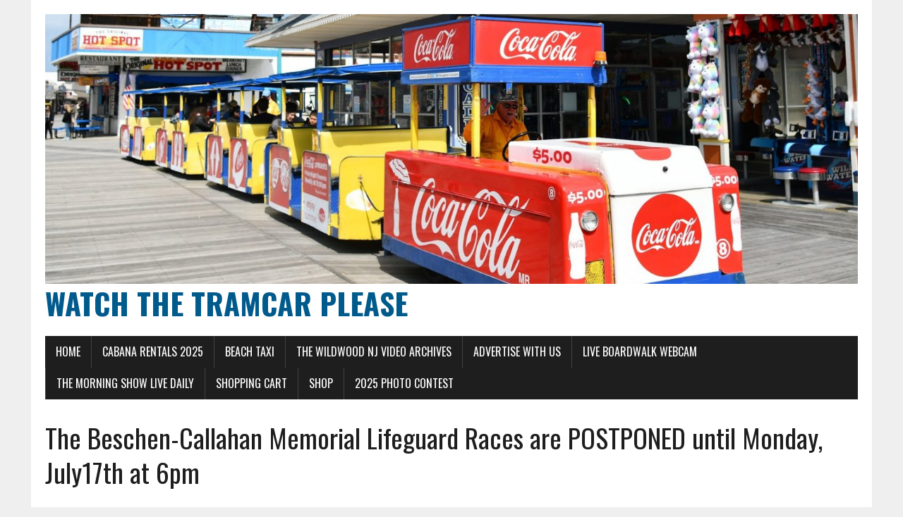

--- FILE ---
content_type: text/html; charset=UTF-8
request_url: https://watchthetramcarplease.com/the-beschen-callahan-memorial-lifeguard-races-are-postponed-until-monday-july17th-at-6pm/
body_size: 14659
content:
<!DOCTYPE html>
<html class="no-js" dir="ltr" lang="en-US" prefix="og: https://ogp.me/ns#">
<head>
<meta charset="UTF-8">
<meta name="viewport" content="width=device-width, initial-scale=1.0">
<link rel="profile" href="http://gmpg.org/xfn/11" />
<meta http-equiv="X-UA-Compatible" content="IE=edge" /><meta name="viewport" content="width=device-width, initial-scale=1"><title>The Beschen-Callahan Memorial Lifeguard Races are POSTPONED until Monday, July17th at 6pm | Watch The Tramcar Please</title>

		<!-- All in One SEO 4.9.3 - aioseo.com -->
	<meta name="robots" content="max-image-preview:large" />
	<meta name="author" content="admin"/>
	<meta name="keywords" content="news &amp; events" />
	<link rel="canonical" href="https://watchthetramcarplease.com/the-beschen-callahan-memorial-lifeguard-races-are-postponed-until-monday-july17th-at-6pm/" />
	<meta name="generator" content="All in One SEO (AIOSEO) 4.9.3" />
		<meta property="og:locale" content="en_US" />
		<meta property="og:site_name" content="Watch The Tramcar Please |" />
		<meta property="og:type" content="article" />
		<meta property="og:title" content="The Beschen-Callahan Memorial Lifeguard Races are POSTPONED until Monday, July17th at 6pm | Watch The Tramcar Please" />
		<meta property="og:url" content="https://watchthetramcarplease.com/the-beschen-callahan-memorial-lifeguard-races-are-postponed-until-monday-july17th-at-6pm/" />
		<meta property="article:published_time" content="2017-07-14T21:29:31+00:00" />
		<meta property="article:modified_time" content="2017-07-14T21:29:31+00:00" />
		<meta name="twitter:card" content="summary" />
		<meta name="twitter:title" content="The Beschen-Callahan Memorial Lifeguard Races are POSTPONED until Monday, July17th at 6pm | Watch The Tramcar Please" />
		<script type="application/ld+json" class="aioseo-schema">
			{"@context":"https:\/\/schema.org","@graph":[{"@type":"Article","@id":"https:\/\/watchthetramcarplease.com\/the-beschen-callahan-memorial-lifeguard-races-are-postponed-until-monday-july17th-at-6pm\/#article","name":"The Beschen-Callahan Memorial Lifeguard Races are POSTPONED until Monday, July17th at 6pm | Watch The Tramcar Please","headline":"The Beschen-Callahan Memorial Lifeguard Races are POSTPONED until Monday, July17th at 6pm","author":{"@id":"https:\/\/watchthetramcarplease.com\/author\/dotcomdr\/#author"},"publisher":{"@id":"https:\/\/watchthetramcarplease.com\/#organization"},"datePublished":"2017-07-14T17:29:31-04:00","dateModified":"2017-07-14T17:29:31-04:00","inLanguage":"en-US","mainEntityOfPage":{"@id":"https:\/\/watchthetramcarplease.com\/the-beschen-callahan-memorial-lifeguard-races-are-postponed-until-monday-july17th-at-6pm\/#webpage"},"isPartOf":{"@id":"https:\/\/watchthetramcarplease.com\/the-beschen-callahan-memorial-lifeguard-races-are-postponed-until-monday-july17th-at-6pm\/#webpage"},"articleSection":"News &amp; Events, Image"},{"@type":"BreadcrumbList","@id":"https:\/\/watchthetramcarplease.com\/the-beschen-callahan-memorial-lifeguard-races-are-postponed-until-monday-july17th-at-6pm\/#breadcrumblist","itemListElement":[{"@type":"ListItem","@id":"https:\/\/watchthetramcarplease.com#listItem","position":1,"name":"Home","item":"https:\/\/watchthetramcarplease.com","nextItem":{"@type":"ListItem","@id":"https:\/\/watchthetramcarplease.com\/category\/wildwood-news-and-events\/#listItem","name":"News &amp; Events"}},{"@type":"ListItem","@id":"https:\/\/watchthetramcarplease.com\/category\/wildwood-news-and-events\/#listItem","position":2,"name":"News &amp; Events","item":"https:\/\/watchthetramcarplease.com\/category\/wildwood-news-and-events\/","nextItem":{"@type":"ListItem","@id":"https:\/\/watchthetramcarplease.com\/the-beschen-callahan-memorial-lifeguard-races-are-postponed-until-monday-july17th-at-6pm\/#listItem","name":"The Beschen-Callahan Memorial Lifeguard Races are POSTPONED until Monday, July17th at 6pm"},"previousItem":{"@type":"ListItem","@id":"https:\/\/watchthetramcarplease.com#listItem","name":"Home"}},{"@type":"ListItem","@id":"https:\/\/watchthetramcarplease.com\/the-beschen-callahan-memorial-lifeguard-races-are-postponed-until-monday-july17th-at-6pm\/#listItem","position":3,"name":"The Beschen-Callahan Memorial Lifeguard Races are POSTPONED until Monday, July17th at 6pm","previousItem":{"@type":"ListItem","@id":"https:\/\/watchthetramcarplease.com\/category\/wildwood-news-and-events\/#listItem","name":"News &amp; Events"}}]},{"@type":"Organization","@id":"https:\/\/watchthetramcarplease.com\/#organization","name":"Watch The Tramcar Please","url":"https:\/\/watchthetramcarplease.com\/"},{"@type":"Person","@id":"https:\/\/watchthetramcarplease.com\/author\/dotcomdr\/#author","url":"https:\/\/watchthetramcarplease.com\/author\/dotcomdr\/","name":"admin","image":{"@type":"ImageObject","@id":"https:\/\/watchthetramcarplease.com\/the-beschen-callahan-memorial-lifeguard-races-are-postponed-until-monday-july17th-at-6pm\/#authorImage","url":"https:\/\/secure.gravatar.com\/avatar\/ddb9ff216ee6d11a2ba7a401bfcb34ea6533cda565a04f05885d27ed93849d7f?s=96&d=mm&r=g","width":96,"height":96,"caption":"admin"}},{"@type":"WebPage","@id":"https:\/\/watchthetramcarplease.com\/the-beschen-callahan-memorial-lifeguard-races-are-postponed-until-monday-july17th-at-6pm\/#webpage","url":"https:\/\/watchthetramcarplease.com\/the-beschen-callahan-memorial-lifeguard-races-are-postponed-until-monday-july17th-at-6pm\/","name":"The Beschen-Callahan Memorial Lifeguard Races are POSTPONED until Monday, July17th at 6pm | Watch The Tramcar Please","inLanguage":"en-US","isPartOf":{"@id":"https:\/\/watchthetramcarplease.com\/#website"},"breadcrumb":{"@id":"https:\/\/watchthetramcarplease.com\/the-beschen-callahan-memorial-lifeguard-races-are-postponed-until-monday-july17th-at-6pm\/#breadcrumblist"},"author":{"@id":"https:\/\/watchthetramcarplease.com\/author\/dotcomdr\/#author"},"creator":{"@id":"https:\/\/watchthetramcarplease.com\/author\/dotcomdr\/#author"},"datePublished":"2017-07-14T17:29:31-04:00","dateModified":"2017-07-14T17:29:31-04:00"},{"@type":"WebSite","@id":"https:\/\/watchthetramcarplease.com\/#website","url":"https:\/\/watchthetramcarplease.com\/","name":"The Boardwalk Blog and News","inLanguage":"en-US","publisher":{"@id":"https:\/\/watchthetramcarplease.com\/#organization"}}]}
		</script>
		<!-- All in One SEO -->

<link rel='dns-prefetch' href='//fonts.googleapis.com' />
<link rel="alternate" type="application/rss+xml" title="Watch The Tramcar Please &raquo; Feed" href="https://watchthetramcarplease.com/feed/" />
<link rel="alternate" type="application/rss+xml" title="Watch The Tramcar Please &raquo; Comments Feed" href="https://watchthetramcarplease.com/comments/feed/" />
<link rel="alternate" title="oEmbed (JSON)" type="application/json+oembed" href="https://watchthetramcarplease.com/wp-json/oembed/1.0/embed?url=https%3A%2F%2Fwatchthetramcarplease.com%2Fthe-beschen-callahan-memorial-lifeguard-races-are-postponed-until-monday-july17th-at-6pm%2F" />
<link rel="alternate" title="oEmbed (XML)" type="text/xml+oembed" href="https://watchthetramcarplease.com/wp-json/oembed/1.0/embed?url=https%3A%2F%2Fwatchthetramcarplease.com%2Fthe-beschen-callahan-memorial-lifeguard-races-are-postponed-until-monday-july17th-at-6pm%2F&#038;format=xml" />
<style id='wp-img-auto-sizes-contain-inline-css' type='text/css'>
img:is([sizes=auto i],[sizes^="auto," i]){contain-intrinsic-size:3000px 1500px}
/*# sourceURL=wp-img-auto-sizes-contain-inline-css */
</style>

<style id='wp-emoji-styles-inline-css' type='text/css'>

	img.wp-smiley, img.emoji {
		display: inline !important;
		border: none !important;
		box-shadow: none !important;
		height: 1em !important;
		width: 1em !important;
		margin: 0 0.07em !important;
		vertical-align: -0.1em !important;
		background: none !important;
		padding: 0 !important;
	}
/*# sourceURL=wp-emoji-styles-inline-css */
</style>
<link rel='stylesheet' id='wp-block-library-css' href='https://watchthetramcarplease.com/wp-includes/css/dist/block-library/style.min.css?ver=a3023d87c77e550444e19d869e4badae' type='text/css' media='all' />
<style id='wp-block-columns-inline-css' type='text/css'>
.wp-block-columns{box-sizing:border-box;display:flex;flex-wrap:wrap!important}@media (min-width:782px){.wp-block-columns{flex-wrap:nowrap!important}}.wp-block-columns{align-items:normal!important}.wp-block-columns.are-vertically-aligned-top{align-items:flex-start}.wp-block-columns.are-vertically-aligned-center{align-items:center}.wp-block-columns.are-vertically-aligned-bottom{align-items:flex-end}@media (max-width:781px){.wp-block-columns:not(.is-not-stacked-on-mobile)>.wp-block-column{flex-basis:100%!important}}@media (min-width:782px){.wp-block-columns:not(.is-not-stacked-on-mobile)>.wp-block-column{flex-basis:0;flex-grow:1}.wp-block-columns:not(.is-not-stacked-on-mobile)>.wp-block-column[style*=flex-basis]{flex-grow:0}}.wp-block-columns.is-not-stacked-on-mobile{flex-wrap:nowrap!important}.wp-block-columns.is-not-stacked-on-mobile>.wp-block-column{flex-basis:0;flex-grow:1}.wp-block-columns.is-not-stacked-on-mobile>.wp-block-column[style*=flex-basis]{flex-grow:0}:where(.wp-block-columns){margin-bottom:1.75em}:where(.wp-block-columns.has-background){padding:1.25em 2.375em}.wp-block-column{flex-grow:1;min-width:0;overflow-wrap:break-word;word-break:break-word}.wp-block-column.is-vertically-aligned-top{align-self:flex-start}.wp-block-column.is-vertically-aligned-center{align-self:center}.wp-block-column.is-vertically-aligned-bottom{align-self:flex-end}.wp-block-column.is-vertically-aligned-stretch{align-self:stretch}.wp-block-column.is-vertically-aligned-bottom,.wp-block-column.is-vertically-aligned-center,.wp-block-column.is-vertically-aligned-top{width:100%}
/*# sourceURL=https://watchthetramcarplease.com/wp-includes/blocks/columns/style.min.css */
</style>
<style id='wp-block-paragraph-inline-css' type='text/css'>
.is-small-text{font-size:.875em}.is-regular-text{font-size:1em}.is-large-text{font-size:2.25em}.is-larger-text{font-size:3em}.has-drop-cap:not(:focus):first-letter{float:left;font-size:8.4em;font-style:normal;font-weight:100;line-height:.68;margin:.05em .1em 0 0;text-transform:uppercase}body.rtl .has-drop-cap:not(:focus):first-letter{float:none;margin-left:.1em}p.has-drop-cap.has-background{overflow:hidden}:root :where(p.has-background){padding:1.25em 2.375em}:where(p.has-text-color:not(.has-link-color)) a{color:inherit}p.has-text-align-left[style*="writing-mode:vertical-lr"],p.has-text-align-right[style*="writing-mode:vertical-rl"]{rotate:180deg}
/*# sourceURL=https://watchthetramcarplease.com/wp-includes/blocks/paragraph/style.min.css */
</style>
<style id='wp-block-social-links-inline-css' type='text/css'>
.wp-block-social-links{background:none;box-sizing:border-box;margin-left:0;padding-left:0;padding-right:0;text-indent:0}.wp-block-social-links .wp-social-link a,.wp-block-social-links .wp-social-link a:hover{border-bottom:0;box-shadow:none;text-decoration:none}.wp-block-social-links .wp-social-link svg{height:1em;width:1em}.wp-block-social-links .wp-social-link span:not(.screen-reader-text){font-size:.65em;margin-left:.5em;margin-right:.5em}.wp-block-social-links.has-small-icon-size{font-size:16px}.wp-block-social-links,.wp-block-social-links.has-normal-icon-size{font-size:24px}.wp-block-social-links.has-large-icon-size{font-size:36px}.wp-block-social-links.has-huge-icon-size{font-size:48px}.wp-block-social-links.aligncenter{display:flex;justify-content:center}.wp-block-social-links.alignright{justify-content:flex-end}.wp-block-social-link{border-radius:9999px;display:block}@media not (prefers-reduced-motion){.wp-block-social-link{transition:transform .1s ease}}.wp-block-social-link{height:auto}.wp-block-social-link a{align-items:center;display:flex;line-height:0}.wp-block-social-link:hover{transform:scale(1.1)}.wp-block-social-links .wp-block-social-link.wp-social-link{display:inline-block;margin:0;padding:0}.wp-block-social-links .wp-block-social-link.wp-social-link .wp-block-social-link-anchor,.wp-block-social-links .wp-block-social-link.wp-social-link .wp-block-social-link-anchor svg,.wp-block-social-links .wp-block-social-link.wp-social-link .wp-block-social-link-anchor:active,.wp-block-social-links .wp-block-social-link.wp-social-link .wp-block-social-link-anchor:hover,.wp-block-social-links .wp-block-social-link.wp-social-link .wp-block-social-link-anchor:visited{color:currentColor;fill:currentColor}:where(.wp-block-social-links:not(.is-style-logos-only)) .wp-social-link{background-color:#f0f0f0;color:#444}:where(.wp-block-social-links:not(.is-style-logos-only)) .wp-social-link-amazon{background-color:#f90;color:#fff}:where(.wp-block-social-links:not(.is-style-logos-only)) .wp-social-link-bandcamp{background-color:#1ea0c3;color:#fff}:where(.wp-block-social-links:not(.is-style-logos-only)) .wp-social-link-behance{background-color:#0757fe;color:#fff}:where(.wp-block-social-links:not(.is-style-logos-only)) .wp-social-link-bluesky{background-color:#0a7aff;color:#fff}:where(.wp-block-social-links:not(.is-style-logos-only)) .wp-social-link-codepen{background-color:#1e1f26;color:#fff}:where(.wp-block-social-links:not(.is-style-logos-only)) .wp-social-link-deviantart{background-color:#02e49b;color:#fff}:where(.wp-block-social-links:not(.is-style-logos-only)) .wp-social-link-discord{background-color:#5865f2;color:#fff}:where(.wp-block-social-links:not(.is-style-logos-only)) .wp-social-link-dribbble{background-color:#e94c89;color:#fff}:where(.wp-block-social-links:not(.is-style-logos-only)) .wp-social-link-dropbox{background-color:#4280ff;color:#fff}:where(.wp-block-social-links:not(.is-style-logos-only)) .wp-social-link-etsy{background-color:#f45800;color:#fff}:where(.wp-block-social-links:not(.is-style-logos-only)) .wp-social-link-facebook{background-color:#0866ff;color:#fff}:where(.wp-block-social-links:not(.is-style-logos-only)) .wp-social-link-fivehundredpx{background-color:#000;color:#fff}:where(.wp-block-social-links:not(.is-style-logos-only)) .wp-social-link-flickr{background-color:#0461dd;color:#fff}:where(.wp-block-social-links:not(.is-style-logos-only)) .wp-social-link-foursquare{background-color:#e65678;color:#fff}:where(.wp-block-social-links:not(.is-style-logos-only)) .wp-social-link-github{background-color:#24292d;color:#fff}:where(.wp-block-social-links:not(.is-style-logos-only)) .wp-social-link-goodreads{background-color:#eceadd;color:#382110}:where(.wp-block-social-links:not(.is-style-logos-only)) .wp-social-link-google{background-color:#ea4434;color:#fff}:where(.wp-block-social-links:not(.is-style-logos-only)) .wp-social-link-gravatar{background-color:#1d4fc4;color:#fff}:where(.wp-block-social-links:not(.is-style-logos-only)) .wp-social-link-instagram{background-color:#f00075;color:#fff}:where(.wp-block-social-links:not(.is-style-logos-only)) .wp-social-link-lastfm{background-color:#e21b24;color:#fff}:where(.wp-block-social-links:not(.is-style-logos-only)) .wp-social-link-linkedin{background-color:#0d66c2;color:#fff}:where(.wp-block-social-links:not(.is-style-logos-only)) .wp-social-link-mastodon{background-color:#3288d4;color:#fff}:where(.wp-block-social-links:not(.is-style-logos-only)) .wp-social-link-medium{background-color:#000;color:#fff}:where(.wp-block-social-links:not(.is-style-logos-only)) .wp-social-link-meetup{background-color:#f6405f;color:#fff}:where(.wp-block-social-links:not(.is-style-logos-only)) .wp-social-link-patreon{background-color:#000;color:#fff}:where(.wp-block-social-links:not(.is-style-logos-only)) .wp-social-link-pinterest{background-color:#e60122;color:#fff}:where(.wp-block-social-links:not(.is-style-logos-only)) .wp-social-link-pocket{background-color:#ef4155;color:#fff}:where(.wp-block-social-links:not(.is-style-logos-only)) .wp-social-link-reddit{background-color:#ff4500;color:#fff}:where(.wp-block-social-links:not(.is-style-logos-only)) .wp-social-link-skype{background-color:#0478d7;color:#fff}:where(.wp-block-social-links:not(.is-style-logos-only)) .wp-social-link-snapchat{background-color:#fefc00;color:#fff;stroke:#000}:where(.wp-block-social-links:not(.is-style-logos-only)) .wp-social-link-soundcloud{background-color:#ff5600;color:#fff}:where(.wp-block-social-links:not(.is-style-logos-only)) .wp-social-link-spotify{background-color:#1bd760;color:#fff}:where(.wp-block-social-links:not(.is-style-logos-only)) .wp-social-link-telegram{background-color:#2aabee;color:#fff}:where(.wp-block-social-links:not(.is-style-logos-only)) .wp-social-link-threads{background-color:#000;color:#fff}:where(.wp-block-social-links:not(.is-style-logos-only)) .wp-social-link-tiktok{background-color:#000;color:#fff}:where(.wp-block-social-links:not(.is-style-logos-only)) .wp-social-link-tumblr{background-color:#011835;color:#fff}:where(.wp-block-social-links:not(.is-style-logos-only)) .wp-social-link-twitch{background-color:#6440a4;color:#fff}:where(.wp-block-social-links:not(.is-style-logos-only)) .wp-social-link-twitter{background-color:#1da1f2;color:#fff}:where(.wp-block-social-links:not(.is-style-logos-only)) .wp-social-link-vimeo{background-color:#1eb7ea;color:#fff}:where(.wp-block-social-links:not(.is-style-logos-only)) .wp-social-link-vk{background-color:#4680c2;color:#fff}:where(.wp-block-social-links:not(.is-style-logos-only)) .wp-social-link-wordpress{background-color:#3499cd;color:#fff}:where(.wp-block-social-links:not(.is-style-logos-only)) .wp-social-link-whatsapp{background-color:#25d366;color:#fff}:where(.wp-block-social-links:not(.is-style-logos-only)) .wp-social-link-x{background-color:#000;color:#fff}:where(.wp-block-social-links:not(.is-style-logos-only)) .wp-social-link-yelp{background-color:#d32422;color:#fff}:where(.wp-block-social-links:not(.is-style-logos-only)) .wp-social-link-youtube{background-color:red;color:#fff}:where(.wp-block-social-links.is-style-logos-only) .wp-social-link{background:none}:where(.wp-block-social-links.is-style-logos-only) .wp-social-link svg{height:1.25em;width:1.25em}:where(.wp-block-social-links.is-style-logos-only) .wp-social-link-amazon{color:#f90}:where(.wp-block-social-links.is-style-logos-only) .wp-social-link-bandcamp{color:#1ea0c3}:where(.wp-block-social-links.is-style-logos-only) .wp-social-link-behance{color:#0757fe}:where(.wp-block-social-links.is-style-logos-only) .wp-social-link-bluesky{color:#0a7aff}:where(.wp-block-social-links.is-style-logos-only) .wp-social-link-codepen{color:#1e1f26}:where(.wp-block-social-links.is-style-logos-only) .wp-social-link-deviantart{color:#02e49b}:where(.wp-block-social-links.is-style-logos-only) .wp-social-link-discord{color:#5865f2}:where(.wp-block-social-links.is-style-logos-only) .wp-social-link-dribbble{color:#e94c89}:where(.wp-block-social-links.is-style-logos-only) .wp-social-link-dropbox{color:#4280ff}:where(.wp-block-social-links.is-style-logos-only) .wp-social-link-etsy{color:#f45800}:where(.wp-block-social-links.is-style-logos-only) .wp-social-link-facebook{color:#0866ff}:where(.wp-block-social-links.is-style-logos-only) .wp-social-link-fivehundredpx{color:#000}:where(.wp-block-social-links.is-style-logos-only) .wp-social-link-flickr{color:#0461dd}:where(.wp-block-social-links.is-style-logos-only) .wp-social-link-foursquare{color:#e65678}:where(.wp-block-social-links.is-style-logos-only) .wp-social-link-github{color:#24292d}:where(.wp-block-social-links.is-style-logos-only) .wp-social-link-goodreads{color:#382110}:where(.wp-block-social-links.is-style-logos-only) .wp-social-link-google{color:#ea4434}:where(.wp-block-social-links.is-style-logos-only) .wp-social-link-gravatar{color:#1d4fc4}:where(.wp-block-social-links.is-style-logos-only) .wp-social-link-instagram{color:#f00075}:where(.wp-block-social-links.is-style-logos-only) .wp-social-link-lastfm{color:#e21b24}:where(.wp-block-social-links.is-style-logos-only) .wp-social-link-linkedin{color:#0d66c2}:where(.wp-block-social-links.is-style-logos-only) .wp-social-link-mastodon{color:#3288d4}:where(.wp-block-social-links.is-style-logos-only) .wp-social-link-medium{color:#000}:where(.wp-block-social-links.is-style-logos-only) .wp-social-link-meetup{color:#f6405f}:where(.wp-block-social-links.is-style-logos-only) .wp-social-link-patreon{color:#000}:where(.wp-block-social-links.is-style-logos-only) .wp-social-link-pinterest{color:#e60122}:where(.wp-block-social-links.is-style-logos-only) .wp-social-link-pocket{color:#ef4155}:where(.wp-block-social-links.is-style-logos-only) .wp-social-link-reddit{color:#ff4500}:where(.wp-block-social-links.is-style-logos-only) .wp-social-link-skype{color:#0478d7}:where(.wp-block-social-links.is-style-logos-only) .wp-social-link-snapchat{color:#fff;stroke:#000}:where(.wp-block-social-links.is-style-logos-only) .wp-social-link-soundcloud{color:#ff5600}:where(.wp-block-social-links.is-style-logos-only) .wp-social-link-spotify{color:#1bd760}:where(.wp-block-social-links.is-style-logos-only) .wp-social-link-telegram{color:#2aabee}:where(.wp-block-social-links.is-style-logos-only) .wp-social-link-threads{color:#000}:where(.wp-block-social-links.is-style-logos-only) .wp-social-link-tiktok{color:#000}:where(.wp-block-social-links.is-style-logos-only) .wp-social-link-tumblr{color:#011835}:where(.wp-block-social-links.is-style-logos-only) .wp-social-link-twitch{color:#6440a4}:where(.wp-block-social-links.is-style-logos-only) .wp-social-link-twitter{color:#1da1f2}:where(.wp-block-social-links.is-style-logos-only) .wp-social-link-vimeo{color:#1eb7ea}:where(.wp-block-social-links.is-style-logos-only) .wp-social-link-vk{color:#4680c2}:where(.wp-block-social-links.is-style-logos-only) .wp-social-link-whatsapp{color:#25d366}:where(.wp-block-social-links.is-style-logos-only) .wp-social-link-wordpress{color:#3499cd}:where(.wp-block-social-links.is-style-logos-only) .wp-social-link-x{color:#000}:where(.wp-block-social-links.is-style-logos-only) .wp-social-link-yelp{color:#d32422}:where(.wp-block-social-links.is-style-logos-only) .wp-social-link-youtube{color:red}.wp-block-social-links.is-style-pill-shape .wp-social-link{width:auto}:root :where(.wp-block-social-links .wp-social-link a){padding:.25em}:root :where(.wp-block-social-links.is-style-logos-only .wp-social-link a){padding:0}:root :where(.wp-block-social-links.is-style-pill-shape .wp-social-link a){padding-left:.6666666667em;padding-right:.6666666667em}.wp-block-social-links:not(.has-icon-color):not(.has-icon-background-color) .wp-social-link-snapchat .wp-block-social-link-label{color:#000}
/*# sourceURL=https://watchthetramcarplease.com/wp-includes/blocks/social-links/style.min.css */
</style>
<link rel='stylesheet' id='wc-blocks-style-css' href='https://watchthetramcarplease.com/wp-content/plugins/woocommerce/assets/client/blocks/wc-blocks.css?ver=wc-10.4.3' type='text/css' media='all' />
<style id='global-styles-inline-css' type='text/css'>
:root{--wp--preset--aspect-ratio--square: 1;--wp--preset--aspect-ratio--4-3: 4/3;--wp--preset--aspect-ratio--3-4: 3/4;--wp--preset--aspect-ratio--3-2: 3/2;--wp--preset--aspect-ratio--2-3: 2/3;--wp--preset--aspect-ratio--16-9: 16/9;--wp--preset--aspect-ratio--9-16: 9/16;--wp--preset--color--black: #000000;--wp--preset--color--cyan-bluish-gray: #abb8c3;--wp--preset--color--white: #ffffff;--wp--preset--color--pale-pink: #f78da7;--wp--preset--color--vivid-red: #cf2e2e;--wp--preset--color--luminous-vivid-orange: #ff6900;--wp--preset--color--luminous-vivid-amber: #fcb900;--wp--preset--color--light-green-cyan: #7bdcb5;--wp--preset--color--vivid-green-cyan: #00d084;--wp--preset--color--pale-cyan-blue: #8ed1fc;--wp--preset--color--vivid-cyan-blue: #0693e3;--wp--preset--color--vivid-purple: #9b51e0;--wp--preset--gradient--vivid-cyan-blue-to-vivid-purple: linear-gradient(135deg,rgb(6,147,227) 0%,rgb(155,81,224) 100%);--wp--preset--gradient--light-green-cyan-to-vivid-green-cyan: linear-gradient(135deg,rgb(122,220,180) 0%,rgb(0,208,130) 100%);--wp--preset--gradient--luminous-vivid-amber-to-luminous-vivid-orange: linear-gradient(135deg,rgb(252,185,0) 0%,rgb(255,105,0) 100%);--wp--preset--gradient--luminous-vivid-orange-to-vivid-red: linear-gradient(135deg,rgb(255,105,0) 0%,rgb(207,46,46) 100%);--wp--preset--gradient--very-light-gray-to-cyan-bluish-gray: linear-gradient(135deg,rgb(238,238,238) 0%,rgb(169,184,195) 100%);--wp--preset--gradient--cool-to-warm-spectrum: linear-gradient(135deg,rgb(74,234,220) 0%,rgb(151,120,209) 20%,rgb(207,42,186) 40%,rgb(238,44,130) 60%,rgb(251,105,98) 80%,rgb(254,248,76) 100%);--wp--preset--gradient--blush-light-purple: linear-gradient(135deg,rgb(255,206,236) 0%,rgb(152,150,240) 100%);--wp--preset--gradient--blush-bordeaux: linear-gradient(135deg,rgb(254,205,165) 0%,rgb(254,45,45) 50%,rgb(107,0,62) 100%);--wp--preset--gradient--luminous-dusk: linear-gradient(135deg,rgb(255,203,112) 0%,rgb(199,81,192) 50%,rgb(65,88,208) 100%);--wp--preset--gradient--pale-ocean: linear-gradient(135deg,rgb(255,245,203) 0%,rgb(182,227,212) 50%,rgb(51,167,181) 100%);--wp--preset--gradient--electric-grass: linear-gradient(135deg,rgb(202,248,128) 0%,rgb(113,206,126) 100%);--wp--preset--gradient--midnight: linear-gradient(135deg,rgb(2,3,129) 0%,rgb(40,116,252) 100%);--wp--preset--font-size--small: 13px;--wp--preset--font-size--medium: 20px;--wp--preset--font-size--large: 36px;--wp--preset--font-size--x-large: 42px;--wp--preset--spacing--20: 0.44rem;--wp--preset--spacing--30: 0.67rem;--wp--preset--spacing--40: 1rem;--wp--preset--spacing--50: 1.5rem;--wp--preset--spacing--60: 2.25rem;--wp--preset--spacing--70: 3.38rem;--wp--preset--spacing--80: 5.06rem;--wp--preset--shadow--natural: 6px 6px 9px rgba(0, 0, 0, 0.2);--wp--preset--shadow--deep: 12px 12px 50px rgba(0, 0, 0, 0.4);--wp--preset--shadow--sharp: 6px 6px 0px rgba(0, 0, 0, 0.2);--wp--preset--shadow--outlined: 6px 6px 0px -3px rgb(255, 255, 255), 6px 6px rgb(0, 0, 0);--wp--preset--shadow--crisp: 6px 6px 0px rgb(0, 0, 0);}:where(.is-layout-flex){gap: 0.5em;}:where(.is-layout-grid){gap: 0.5em;}body .is-layout-flex{display: flex;}.is-layout-flex{flex-wrap: wrap;align-items: center;}.is-layout-flex > :is(*, div){margin: 0;}body .is-layout-grid{display: grid;}.is-layout-grid > :is(*, div){margin: 0;}:where(.wp-block-columns.is-layout-flex){gap: 2em;}:where(.wp-block-columns.is-layout-grid){gap: 2em;}:where(.wp-block-post-template.is-layout-flex){gap: 1.25em;}:where(.wp-block-post-template.is-layout-grid){gap: 1.25em;}.has-black-color{color: var(--wp--preset--color--black) !important;}.has-cyan-bluish-gray-color{color: var(--wp--preset--color--cyan-bluish-gray) !important;}.has-white-color{color: var(--wp--preset--color--white) !important;}.has-pale-pink-color{color: var(--wp--preset--color--pale-pink) !important;}.has-vivid-red-color{color: var(--wp--preset--color--vivid-red) !important;}.has-luminous-vivid-orange-color{color: var(--wp--preset--color--luminous-vivid-orange) !important;}.has-luminous-vivid-amber-color{color: var(--wp--preset--color--luminous-vivid-amber) !important;}.has-light-green-cyan-color{color: var(--wp--preset--color--light-green-cyan) !important;}.has-vivid-green-cyan-color{color: var(--wp--preset--color--vivid-green-cyan) !important;}.has-pale-cyan-blue-color{color: var(--wp--preset--color--pale-cyan-blue) !important;}.has-vivid-cyan-blue-color{color: var(--wp--preset--color--vivid-cyan-blue) !important;}.has-vivid-purple-color{color: var(--wp--preset--color--vivid-purple) !important;}.has-black-background-color{background-color: var(--wp--preset--color--black) !important;}.has-cyan-bluish-gray-background-color{background-color: var(--wp--preset--color--cyan-bluish-gray) !important;}.has-white-background-color{background-color: var(--wp--preset--color--white) !important;}.has-pale-pink-background-color{background-color: var(--wp--preset--color--pale-pink) !important;}.has-vivid-red-background-color{background-color: var(--wp--preset--color--vivid-red) !important;}.has-luminous-vivid-orange-background-color{background-color: var(--wp--preset--color--luminous-vivid-orange) !important;}.has-luminous-vivid-amber-background-color{background-color: var(--wp--preset--color--luminous-vivid-amber) !important;}.has-light-green-cyan-background-color{background-color: var(--wp--preset--color--light-green-cyan) !important;}.has-vivid-green-cyan-background-color{background-color: var(--wp--preset--color--vivid-green-cyan) !important;}.has-pale-cyan-blue-background-color{background-color: var(--wp--preset--color--pale-cyan-blue) !important;}.has-vivid-cyan-blue-background-color{background-color: var(--wp--preset--color--vivid-cyan-blue) !important;}.has-vivid-purple-background-color{background-color: var(--wp--preset--color--vivid-purple) !important;}.has-black-border-color{border-color: var(--wp--preset--color--black) !important;}.has-cyan-bluish-gray-border-color{border-color: var(--wp--preset--color--cyan-bluish-gray) !important;}.has-white-border-color{border-color: var(--wp--preset--color--white) !important;}.has-pale-pink-border-color{border-color: var(--wp--preset--color--pale-pink) !important;}.has-vivid-red-border-color{border-color: var(--wp--preset--color--vivid-red) !important;}.has-luminous-vivid-orange-border-color{border-color: var(--wp--preset--color--luminous-vivid-orange) !important;}.has-luminous-vivid-amber-border-color{border-color: var(--wp--preset--color--luminous-vivid-amber) !important;}.has-light-green-cyan-border-color{border-color: var(--wp--preset--color--light-green-cyan) !important;}.has-vivid-green-cyan-border-color{border-color: var(--wp--preset--color--vivid-green-cyan) !important;}.has-pale-cyan-blue-border-color{border-color: var(--wp--preset--color--pale-cyan-blue) !important;}.has-vivid-cyan-blue-border-color{border-color: var(--wp--preset--color--vivid-cyan-blue) !important;}.has-vivid-purple-border-color{border-color: var(--wp--preset--color--vivid-purple) !important;}.has-vivid-cyan-blue-to-vivid-purple-gradient-background{background: var(--wp--preset--gradient--vivid-cyan-blue-to-vivid-purple) !important;}.has-light-green-cyan-to-vivid-green-cyan-gradient-background{background: var(--wp--preset--gradient--light-green-cyan-to-vivid-green-cyan) !important;}.has-luminous-vivid-amber-to-luminous-vivid-orange-gradient-background{background: var(--wp--preset--gradient--luminous-vivid-amber-to-luminous-vivid-orange) !important;}.has-luminous-vivid-orange-to-vivid-red-gradient-background{background: var(--wp--preset--gradient--luminous-vivid-orange-to-vivid-red) !important;}.has-very-light-gray-to-cyan-bluish-gray-gradient-background{background: var(--wp--preset--gradient--very-light-gray-to-cyan-bluish-gray) !important;}.has-cool-to-warm-spectrum-gradient-background{background: var(--wp--preset--gradient--cool-to-warm-spectrum) !important;}.has-blush-light-purple-gradient-background{background: var(--wp--preset--gradient--blush-light-purple) !important;}.has-blush-bordeaux-gradient-background{background: var(--wp--preset--gradient--blush-bordeaux) !important;}.has-luminous-dusk-gradient-background{background: var(--wp--preset--gradient--luminous-dusk) !important;}.has-pale-ocean-gradient-background{background: var(--wp--preset--gradient--pale-ocean) !important;}.has-electric-grass-gradient-background{background: var(--wp--preset--gradient--electric-grass) !important;}.has-midnight-gradient-background{background: var(--wp--preset--gradient--midnight) !important;}.has-small-font-size{font-size: var(--wp--preset--font-size--small) !important;}.has-medium-font-size{font-size: var(--wp--preset--font-size--medium) !important;}.has-large-font-size{font-size: var(--wp--preset--font-size--large) !important;}.has-x-large-font-size{font-size: var(--wp--preset--font-size--x-large) !important;}
:where(.wp-block-columns.is-layout-flex){gap: 2em;}:where(.wp-block-columns.is-layout-grid){gap: 2em;}
/*# sourceURL=global-styles-inline-css */
</style>
<style id='core-block-supports-inline-css' type='text/css'>
.wp-container-core-columns-is-layout-9d6595d7{flex-wrap:nowrap;}
/*# sourceURL=core-block-supports-inline-css */
</style>

<style id='classic-theme-styles-inline-css' type='text/css'>
/*! This file is auto-generated */
.wp-block-button__link{color:#fff;background-color:#32373c;border-radius:9999px;box-shadow:none;text-decoration:none;padding:calc(.667em + 2px) calc(1.333em + 2px);font-size:1.125em}.wp-block-file__button{background:#32373c;color:#fff;text-decoration:none}
/*# sourceURL=/wp-includes/css/classic-themes.min.css */
</style>
<link rel='stylesheet' id='wpmenucart-icons-css' href='https://watchthetramcarplease.com/wp-content/plugins/woocommerce-menu-bar-cart/assets/css/wpmenucart-icons.min.css?ver=2.14.12' type='text/css' media='all' />
<style id='wpmenucart-icons-inline-css' type='text/css'>
@font-face{font-family:WPMenuCart;src:url(https://watchthetramcarplease.com/wp-content/plugins/woocommerce-menu-bar-cart/assets/fonts/WPMenuCart.eot);src:url(https://watchthetramcarplease.com/wp-content/plugins/woocommerce-menu-bar-cart/assets/fonts/WPMenuCart.eot?#iefix) format('embedded-opentype'),url(https://watchthetramcarplease.com/wp-content/plugins/woocommerce-menu-bar-cart/assets/fonts/WPMenuCart.woff2) format('woff2'),url(https://watchthetramcarplease.com/wp-content/plugins/woocommerce-menu-bar-cart/assets/fonts/WPMenuCart.woff) format('woff'),url(https://watchthetramcarplease.com/wp-content/plugins/woocommerce-menu-bar-cart/assets/fonts/WPMenuCart.ttf) format('truetype'),url(https://watchthetramcarplease.com/wp-content/plugins/woocommerce-menu-bar-cart/assets/fonts/WPMenuCart.svg#WPMenuCart) format('svg');font-weight:400;font-style:normal;font-display:swap}
/*# sourceURL=wpmenucart-icons-inline-css */
</style>
<link rel='stylesheet' id='wpmenucart-css' href='https://watchthetramcarplease.com/wp-content/plugins/woocommerce-menu-bar-cart/assets/css/wpmenucart-main.min.css?ver=2.14.12' type='text/css' media='all' />
<link rel='stylesheet' id='woocommerce-layout-css' href='https://watchthetramcarplease.com/wp-content/plugins/woocommerce/assets/css/woocommerce-layout.css?ver=10.4.3' type='text/css' media='all' />
<link rel='stylesheet' id='woocommerce-smallscreen-css' href='https://watchthetramcarplease.com/wp-content/plugins/woocommerce/assets/css/woocommerce-smallscreen.css?ver=10.4.3' type='text/css' media='only screen and (max-width: 768px)' />
<link rel='stylesheet' id='woocommerce-general-css' href='https://watchthetramcarplease.com/wp-content/plugins/woocommerce/assets/css/woocommerce.css?ver=10.4.3' type='text/css' media='all' />
<style id='woocommerce-inline-inline-css' type='text/css'>
.woocommerce form .form-row .required { visibility: visible; }
/*# sourceURL=woocommerce-inline-inline-css */
</style>
<link rel='stylesheet' id='mh-google-fonts-css' href='https://fonts.googleapis.com/css?family=Oswald:400,700,300|PT+Serif:400,400italic,700,700italic' type='text/css' media='all' />
<link rel='stylesheet' id='mh-font-awesome-css' href='https://watchthetramcarplease.com/wp-content/themes/mh-newsdesk-lite/includes/font-awesome.min.css' type='text/css' media='all' />
<link rel='stylesheet' id='mh-style-css' href='https://watchthetramcarplease.com/wp-content/themes/mh-newsdesk-lite/style.css?ver=a3023d87c77e550444e19d869e4badae' type='text/css' media='all' />
<script type="text/javascript" src="https://watchthetramcarplease.com/wp-includes/js/jquery/jquery.min.js?ver=3.7.1" id="jquery-core-js"></script>
<script type="text/javascript" src="https://watchthetramcarplease.com/wp-includes/js/jquery/jquery-migrate.min.js?ver=3.4.1" id="jquery-migrate-js"></script>
<script type="text/javascript" src="https://watchthetramcarplease.com/wp-content/plugins/woocommerce/assets/js/jquery-blockui/jquery.blockUI.min.js?ver=2.7.0-wc.10.4.3" id="wc-jquery-blockui-js" defer="defer" data-wp-strategy="defer"></script>
<script type="text/javascript" src="https://watchthetramcarplease.com/wp-content/plugins/woocommerce/assets/js/js-cookie/js.cookie.min.js?ver=2.1.4-wc.10.4.3" id="wc-js-cookie-js" defer="defer" data-wp-strategy="defer"></script>
<script type="text/javascript" id="woocommerce-js-extra">
/* <![CDATA[ */
var woocommerce_params = {"ajax_url":"/wp-admin/admin-ajax.php","wc_ajax_url":"/?wc-ajax=%%endpoint%%","i18n_password_show":"Show password","i18n_password_hide":"Hide password"};
//# sourceURL=woocommerce-js-extra
/* ]]> */
</script>
<script type="text/javascript" src="https://watchthetramcarplease.com/wp-content/plugins/woocommerce/assets/js/frontend/woocommerce.min.js?ver=10.4.3" id="woocommerce-js" defer="defer" data-wp-strategy="defer"></script>
<script type="text/javascript" id="WCPAY_ASSETS-js-extra">
/* <![CDATA[ */
var wcpayAssets = {"url":"https://watchthetramcarplease.com/wp-content/plugins/woocommerce-payments/dist/"};
//# sourceURL=WCPAY_ASSETS-js-extra
/* ]]> */
</script>
<script type="text/javascript" src="https://watchthetramcarplease.com/wp-content/themes/mh-newsdesk-lite/js/scripts.js?ver=a3023d87c77e550444e19d869e4badae" id="mh-scripts-js"></script>
<link rel="https://api.w.org/" href="https://watchthetramcarplease.com/wp-json/" /><link rel="alternate" title="JSON" type="application/json" href="https://watchthetramcarplease.com/wp-json/wp/v2/posts/13202" /><link rel="EditURI" type="application/rsd+xml" title="RSD" href="https://watchthetramcarplease.com/xmlrpc.php?rsd" />

<link rel='shortlink' href='https://watchthetramcarplease.com/?p=13202' />

		<!-- GA Google Analytics @ https://m0n.co/ga -->
		<script>
			(function(i,s,o,g,r,a,m){i['GoogleAnalyticsObject']=r;i[r]=i[r]||function(){
			(i[r].q=i[r].q||[]).push(arguments)},i[r].l=1*new Date();a=s.createElement(o),
			m=s.getElementsByTagName(o)[0];a.async=1;a.src=g;m.parentNode.insertBefore(a,m)
			})(window,document,'script','https://www.google-analytics.com/analytics.js','ga');
			ga('create', 'UA-112778641-14 ', 'auto');
			ga('require', 'linkid');
			ga('send', 'pageview');
		</script>

	<!--[if lt IE 9]>
<script src="https://watchthetramcarplease.com/wp-content/themes/mh-newsdesk-lite/js/css3-mediaqueries.js"></script>
<![endif]-->
	<noscript><style>.woocommerce-product-gallery{ opacity: 1 !important; }</style></noscript>
	<link rel="icon" href="https://watchthetramcarplease.com/wp-content/uploads/2018/09/cropped-2018-Logo-32x32.jpg" sizes="32x32" />
<link rel="icon" href="https://watchthetramcarplease.com/wp-content/uploads/2018/09/cropped-2018-Logo-192x192.jpg" sizes="192x192" />
<link rel="apple-touch-icon" href="https://watchthetramcarplease.com/wp-content/uploads/2018/09/cropped-2018-Logo-180x180.jpg" />
<meta name="msapplication-TileImage" content="https://watchthetramcarplease.com/wp-content/uploads/2018/09/cropped-2018-Logo-270x270.jpg" />
		<style type="text/css" id="wp-custom-css">
			/* Hide sidebar across site */
#sidebar, .sidebar, .widget-area, .mh-sidebar {
  display: none !important;
}
#content, #main-content {
  width: 100% !important;
}
w:visible; }
}
		</style>
		</head>
<body class="wp-singular post-template-default single single-post postid-13202 single-format-image wp-theme-mh-newsdesk-lite theme-mh-newsdesk-lite woocommerce-no-js mh-right-sb">
<div id="mh-wrapper">
<header class="mh-header">
	<div class="header-wrap mh-clearfix">
		<a href="https://watchthetramcarplease.com/" title="Watch The Tramcar Please" rel="home">
<div class="logo-wrap" role="banner">
<img src="https://watchthetramcarplease.com/wp-content/uploads/2023/05/cropped-tramcar-00123500.jpg" height="499" width="1500" alt="Watch The Tramcar Please" />
<div class="logo">
<h1 class="logo-title">Watch The Tramcar Please</h1>
</div>
</div>
</a>
	</div>
	<div class="header-menu mh-clearfix">
		<nav class="main-nav mh-clearfix">
			<div class="menu-links-container"><ul id="menu-links" class="menu"><li id="menu-item-15197" class="menu-item menu-item-type-custom menu-item-object-custom menu-item-home menu-item-15197"><a href="https://watchthetramcarplease.com">Home</a></li>
<li id="menu-item-15184" class="menu-item menu-item-type-post_type menu-item-object-page menu-item-15184"><a href="https://watchthetramcarplease.com/cabana-rentals/">Cabana Rentals 2025</a></li>
<li id="menu-item-15186" class="menu-item menu-item-type-post_type menu-item-object-page menu-item-15186"><a href="https://watchthetramcarplease.com/wildwood-beach-taxi/">Beach Taxi</a></li>
<li id="menu-item-15258" class="menu-item menu-item-type-post_type menu-item-object-page menu-item-15258"><a href="https://watchthetramcarplease.com/wildwoodvideoarchives/">The Wildwood NJ Video Archives</a></li>
<li id="menu-item-22092" class="menu-item menu-item-type-post_type menu-item-object-page menu-item-22092"><a href="https://watchthetramcarplease.com/advertise-with-us/">Advertise With Us</a></li>
<li id="menu-item-18910" class="menu-item menu-item-type-post_type menu-item-object-page menu-item-18910"><a href="https://watchthetramcarplease.com/boardwalk-cam/">LIVE Boardwalk Webcam</a></li>
<li id="menu-item-22252" class="menu-item menu-item-type-post_type menu-item-object-page menu-item-22252"><a href="https://watchthetramcarplease.com/the-morning-show/">The Morning Show LIVE Daily</a></li>
<li id="menu-item-22772" class="menu-item menu-item-type-post_type menu-item-object-page menu-item-22772"><a href="https://watchthetramcarplease.com/shopping-cart/">Shopping Cart</a></li>
<li id="menu-item-22293" class="menu-item menu-item-type-post_type menu-item-object-page menu-item-22293"><a href="https://watchthetramcarplease.com/shop/">Shop</a></li>
<li id="menu-item-22357" class="menu-item menu-item-type-post_type menu-item-object-page menu-item-22357"><a href="https://watchthetramcarplease.com/2025-photo-contest/">2025 Photo Contest</a></li>
<li class="menu-item wpmenucartli wpmenucart-display-standard menu-item empty-wpmenucart" id="wpmenucartli"><a class="wpmenucart-contents empty-wpmenucart" style="display:none">&nbsp;</a></li></ul></div>		</nav>
	</div>
</header>

<div class="mh-section mh-group">
	<div id="main-content" class="mh-content"><article id="post-13202" class="post-13202 post type-post status-publish format-image hentry category-wildwood-news-and-events post_format-post-format-image">
	<header class="entry-header mh-clearfix">
		<h1 class="entry-title">The Beschen-Callahan Memorial Lifeguard Races are POSTPONED until Monday, July17th at 6pm</h1>
			</header>
		<p class="entry-meta">
<span class="entry-meta-author vcard author">Posted By: <a class="fn" href="https://watchthetramcarplease.com/author/dotcomdr/">admin</a></span>
<span class="entry-meta-date updated">July 14, 2017</span>
</p>
	<div class="entry-content mh-clearfix">
		<p><iframe src="https://www.facebook.com/plugins/post.php?href=https%3A%2F%2Fwww.facebook.com%2FTheBoardwalkBlog%2Fposts%2F1515775865148138&#038;width=500" width="500" height="219" style="border:none;overflow:hidden" scrolling="no" frameborder="0" allowTransparency="true"></iframe></p>
	</div>
</article><nav class="post-nav-wrap" role="navigation">
<ul class="post-nav mh-clearfix">
<li class="post-nav-prev">
<a href="https://watchthetramcarplease.com/win-a-wildwood-beach-cabana-for-a-day/" rel="prev"><i class="fa fa-chevron-left"></i>Previous post</a></li>
<li class="post-nav-next">
<a href="https://watchthetramcarplease.com/the-first-beach-concert-in-wildwood-this-summer-has-been-announced-by-songbird-entertainment/" rel="next">Next post<i class="fa fa-chevron-right"></i></a></li>
</ul>
</nav>
	</div>
	<aside class="mh-sidebar">
	<div id="search-3" class="sb-widget mh-clearfix widget_search"><form role="search" method="get" class="search-form" action="https://watchthetramcarplease.com/">
				<label>
					<span class="screen-reader-text">Search for:</span>
					<input type="search" class="search-field" placeholder="Search &hellip;" value="" name="s" />
				</label>
				<input type="submit" class="search-submit" value="Search" />
			</form></div><div id="text-7" class="sb-widget mh-clearfix widget_text">			<div class="textwidget"><p><a class="redbutton"  href="https://www.wildwoodinsider.com/wildwood-nj-live-cam/?utm_campaign=watchthetramcarplease.com&amp;utm_source=watchthetramcarplease.com&amp;utm_medium=web" target="_blank" rel="noopener">Live Cams!</a></p>
</div>
		</div><div id="block-3" class="sb-widget mh-clearfix widget_block">
<div class="wp-block-columns are-vertically-aligned-center is-layout-flex wp-container-core-columns-is-layout-9d6595d7 wp-block-columns-is-layout-flex">
<div class="wp-block-column is-vertically-aligned-center is-layout-flow wp-block-column-is-layout-flow" style="flex-basis:33.33%">
<ul class="wp-block-social-links aligncenter is-layout-flex wp-block-social-links-is-layout-flex"><li class="wp-social-link wp-social-link-facebook  wp-block-social-link"><a href="https://www.facebook.com/theboardwalkblog" class="wp-block-social-link-anchor"><svg width="24" height="24" viewBox="0 0 24 24" version="1.1" xmlns="http://www.w3.org/2000/svg" aria-hidden="true" focusable="false"><path d="M12 2C6.5 2 2 6.5 2 12c0 5 3.7 9.1 8.4 9.9v-7H7.9V12h2.5V9.8c0-2.5 1.5-3.9 3.8-3.9 1.1 0 2.2.2 2.2.2v2.5h-1.3c-1.2 0-1.6.8-1.6 1.6V12h2.8l-.4 2.9h-2.3v7C18.3 21.1 22 17 22 12c0-5.5-4.5-10-10-10z"></path></svg><span class="wp-block-social-link-label screen-reader-text">Facebook</span></a></li></ul>
</div>



<div class="wp-block-column is-vertically-aligned-center is-layout-flow wp-block-column-is-layout-flow" style="flex-basis:66.66%">
<p class="blue-link bold">Check us out on <a href="https://www.facebook.com/theboardwalkblog">Facebook</a> for the most in-depth coverage of the Wildwoods!</p>
</div>
</div>
</div><div id="search-3" class="sb-widget mh-clearfix widget_search"><form role="search" method="get" class="search-form" action="https://watchthetramcarplease.com/">
				<label>
					<span class="screen-reader-text">Search for:</span>
					<input type="search" class="search-field" placeholder="Search &hellip;" value="" name="s" />
				</label>
				<input type="submit" class="search-submit" value="Search" />
			</form></div></aside></div>
</div>
<footer class="mh-footer">
	<div class="wrapper-inner">
		<p class="copyright">Copyright 2026 watchthetramcarplease.com. All rights reserved.</p>
	</div>
<!-- START POPUP CODE -->
   <style>
/* Overlay for the notification */
.overlay {
    position: fixed;
    top: 0;
    left: 0;
    width: 100%;
    height: 100%;
    background-color: rgba(0, 0, 0, 0.5); /* Semi-transparent black */
    visibility: hidden; /* Initially hidden */
    opacity: 0; /* Initially invisible */
    transition: opacity 0.6s ease-in-out;
    z-index: 2147483645; /* Lower than the notification box */
}
.overlay.show {
    visibility: visible;
    opacity: 1;
}
      /* Desktop Notification Box */
      .notification-box {    
border: 2px solid #007bff;    
position: fixed;
top: 50%;     
left: 50%;    
transform: translate(-50%, -50%); 
background-color: #f9f9f9;    
padding: 20px;    
margin: 20px auto;    
border-radius: 12px;    
visibility: hidden; /* Hide initially */
opacity: 0; /* Invisible */
transition: opacity 0.6s ease-in-out;
box-shadow: 0 4px 12px rgba(0, 0, 0, 0.1);    
font-family: Arial, sans-serif;    
text-align: center;    
animation: zoomIn 0.6s ease-in-out;    
z-index: 2147483647;
      }    
  
      .notification-box.show {
visibility: visible;
opacity: 1;
      }

      .notification-box p {
margin: 0 0 10px;
font-size: 18px;
color: #333;
      }

      .notification-box a {
color: #007bff;
text-decoration: none;
font-weight: bold;
transition: color 0.3s ease;
      }
      .notification-box a:hover {
text-decoration: underline;
      }

      .qr-code {
margin-top: 20px;
      }

      .qr-code img {
width: 150px;
height: 150px;
border-radius: 8px;
border: 1px solid #ddd;
box-shadow: 0 4px 8px rgba(0, 0, 0, 0.1);
transition: transform 0.3s ease;
      }

      .qr-code img:hover {
transform: scale(1.1); /* Zoom in effect */
      }

      @keyframes zoomIn {
0% {
  transform: scale(0.8);
  opacity: 0;
}
100% {
  transform: scale(1);
  opacity: 1;
}
      }

      .close-me {
background-color: #007bff;    
float: right;
width: 50px;
color: white;
border-radius: 10px;
padding: 5px;
      }

      .close-me-container {
cursor: pointer;
display: block;
width: 100%;
height: 40px;
      }

      /* Mobile Notification Box */
      .notification-box-mobile {
z-index: 2147483647;
border: 2px solid #007bff;
position: fixed;
top: 80px;
left: 50%;
transform: translateX(-50%);
background-color: #f9f9f9;
padding: 15px;
border-radius: 10px;
visibility: hidden; /* Hidden initially */
opacity: 0; /* Invisible initially */
transition: opacity 0.6s ease-in-out;
box-shadow: 0 4px 12px rgba(0, 0, 0, 0.1);
font-family: Arial, sans-serif;
width: 90%;
box-sizing: border-box;
text-align: center;
      }

      .notification-box-mobile.show {
visibility: visible;
opacity: 1;
      }

      /* Responsive Design for Mobile */
      @media (min-width: 769px) {
.notification-box.show {
  display: block !important; /* Hide desktop notification box on mobile */
}
.notification-box-mobile.show {
  display: none !important; /* Show mobile notification */
}
      }
      /* Responsive Design for Mobile */
      @media (max-width: 768px) {
.notification-box.show {
  display: none !important; /* Hide desktop notification box on mobile */
}
.notification-box-mobile.show {
  display: block !important; /* Show mobile notification */
}
      }
/* Two-column layout on tablet/desktop; stack on phones */
.content-list--two-col {
  display: block;
  padding: 12px 0;
}

.content-list-col { margin: 0 0 12px; }

/* Phone: stacked */
@media (max-width: 767.98px) {
  .content-list-media .content-list-image {
    width: 100%;
    height: auto;
    display: block;
    border-radius: 8px;
    object-fit: cover;
  }
}

@media (min-width: 768px) {
  .posts-two-up {
    display: grid;
    grid-template-columns: repeat(2, minmax(0, 1fr));
    gap: 20px;
  }
  .posts-two-up > article {
    width: calc(50% - 20px) !important;
    margin: 0 !important;
    width: auto !important;
    float: none !important;
  }
}

/* “View Article” button */
.button.view-article {
  display: inline-block;
  padding: 10px 14px;
  border-radius: 6px;
  text-decoration: none;
  font-weight: 600;
  background: #0067c7;
  color: #fff;
  transition: filter .15s ease;
}
.button.view-article:hover,
.button.view-article:focus {
  filter: brightness(1.1);
}

/* Optional: tighten excerpt spacing */
.content-list-header { margin-bottom: 8px; }
.content-list-excerpt { margin: 0 0 10px; }
.content-list-cta { margin: 0; }
/* content-lead two-column layout to match content-list */
.content-lead--two-col {
width: 100% !important;
  display: block;
  padding: 12px 0;
}
.content-lead-col { margin: 0 0 12px; }

/* Phone: stack */
@media (max-width: 767.98px) {
  .content-lead-media .content-lead-image {
    width: 100%;
    height: auto;
    display: block;
    border-radius: 10px;
    object-fit: cover;
  }
}

/* Reuse the same CTA style you added earlier; include here if needed */
.button.view-article {
  display: inline-block;
  padding: 10px 14px;
  border-radius: 6px;
  text-decoration: none;
  font-weight: 600;
  background: #0067c7;
  color: #fff;
  transition: filter .15s ease;
}
.button.view-article:hover,
.button.view-article:focus { filter: brightness(1.1); }

/* Optional: tighten spacing to mirror list template */
.content-lead-title { margin: 6px 0 8px; }
.content-lead-excerpt { margin: 0 0 10px; }
.content-lead-cta { margin: 0; }

    </style>


<!-- Overlay -->
<div class="overlay"></div>

<!-- Desktop Notification Box -->
<div class="notification notification-box">
  <div class="close-me-container">
    <div class="close-me">Hide</div>
  </div>
  <p>
    Check out our new Wildwoods App! Watch the webcams with no ads, plus a lot more fun and info!
  </p>
  <p style="font-weight: bold;" class="lead">NOW AVAILABLE FOR THE IPHONE!</p>
  <div style="display: flex; flex-direction: row; justify-content: space-around; align-items:flex-start;">
    <div style="padding-right:15px;">
    <img src="https://watchthetramcarplease.com/wp-content/themes/mh-newsdesk-lite/img/app-mockup.png" style="margin-top:20px;margin-bottom:10px;width:100%;height:auto;box-shadow:0 10px 10px -5px rgba(0, 0, 0, 0.5);" title="App image">
      Everything you wanted to know about the Wildwoods but where afraid to ask!
    </div>
    <div class="qr-code" style="display:flex; flex-direction:column;justify-content: space-around; min-width: 170px;">
      <a href="https://apps.apple.com/us/app/the-wildwoods-app/id6630383261" target="_blank">
<img style="margin-bottom: 4px; box-shadow: 0 10px 10px -5px rgba(0, 0, 0, 0.5);" src="https://thewildwoodsapp.com/wp-content/uploads/2024/09/wildwoods_app_store_qr-150x150.png">
<div>Apple Devices</div>                                                      
      </a>
      <a href="https://play.google.com/store/apps/details?id=com.capemaycreative.vacationminder" target="_blank" style="margin-top:12px;">
<img style="margin-bottom: 4px; box-shadow: 0 10px 10px -5px rgba(0, 0, 0, 0.5);" src="https://thewildwoodsapp.com/wp-content/uploads/2024/09/wildwoods_play_store_qr-150x150.png">
<div>Android Devices</div>
      </a>
    </div>
  </div>
  <div class="close-me-container" style="display:flex;align-items:center;justify-content:center;width:100%;text-align:center;margin-top:10px;">
    <div class="close-me" style="float:none;">Hide</div>
  </div>
</div> 
      
<!-- Mobile Notification Box -->
<div class="notification notification-box-mobile">
  <div class="close-me-container">
    <div class="close-me">Hide</div>
  </div>              
    <img src="https://watchthetramcarplease.com/wp-content/themes/mh-newsdesk-lite/img/wwnj-logo.png">
  <p style="color: black;margin-top:10px;">                                 
    Check out our new Wildwoods App! Live webcams, no ads, real-time events, more!
  </p>
  <div class="qr-code" style="display:flex; flex-direction:column; align-items:center;">
  <img src="https://watchthetramcarplease.com/wp-content/themes/mh-newsdesk-lite/img/app-mockup.png" style="margin-bottom:0;width:100%;height:auto;box-shadow:0 10px 10px -5px rgba(0, 0, 0, 0.5);" title="App image">
      <div style="margin-top:25px;margin-bottom:10px;width:100%;display:flex;flex-direction:row;justify-content:space-around;"> 
<a href="https://apps.apple.com/us/app/the-wildwoods-app/id6630383261" target="_blank">
  <div style="color:blue;">Apple Devices</div>                    
</a>                               
<a href="https://play.google.com/store/apps/details?id=com.capemaycreative.vacationminder" target="_blank">
  <div style="color:blue;">Android Devices</div>
</a>
      </div>
  </div>   
</div>

<script>
  function getCookie(name) {
    const value = `; ${document.cookie}`;
    const parts = value.split(`; ${name}=`);
    if (parts.length === 2) return parts.pop().split(';').shift();
    return null;
  }
  // Helper function to set a cookie
  function setCookie(name, value, days) {
    const date = new Date();
    date.setTime(date.getTime() + (days * 24 * 60 * 60 * 1000)); // Convert days to milliseconds
    const expires = "expires=" + date.toUTCString();
    document.cookie = name + "=" + value + ";" + expires + ";path=/";
  }

  if (false && getCookie('banner-displayed') != '1') {
    window.addEventListener('scroll', function() {
        if (getCookie('banner-displayed') == '1') { return }
        const documentHeight = document.documentElement.scrollHeight;
        const scrollPosition = window.scrollY || window.pageYOffset;
        const triggerPoint = documentHeight * 0.25;

        // For desktop notification
        const notificationBox = document.querySelector('.notification-box');

        // For mobile notification
        const notificationBoxMobile = document.querySelector('.notification-box-mobile');

				const overlay = document.querySelector('.overlay');

        if (scrollPosition >= triggerPoint) {
          setTimeout(function() {
            notificationBox.classList.add('show');
            notificationBoxMobile.classList.add('show');
    overlay.classList.add('show'); // Show the overlay

          }, 1000)
        }
    });

    for (const item of document.querySelectorAll('.close-me')) {
      item.addEventListener('click', e => {
        e.preventDefault();
        
        // Hide the parent container
        for (const item of document.querySelectorAll('.notification')) {
          item.style.opacity = 0
		  item.style.display = 'none'
			item.remove()
			const overlay = document.querySelector('.overlay')
			overlay.classList.remove('show'); // Hide the overlay
			overlay.style.display = "none";
			overlay.remove()

          // Set the 'banner-displayed' cookie for 7 days
          setCookie('banner-displayed', '1', 7);
        }
      });
    }
  }
</script>
<!-- END POPUP CODE -->

<!-- START SHOP CODE -->
<script>

  // Redirect to shop page for mobile
  (function () {
	  return;
    const isAtRoot = () => {
      return window.location.pathname === '/' || window.location.pathname === '';
    }

    // Check if the visitor is on a mobile device
    const isMobile = /iPhone|iPad|iPod|Android|webOS|BlackBerry|Windows Phone/i.test(navigator.userAgent);

    // Get the document's referrer
    const referrer = document.referrer;

    // Perform the redirection logic
    if (isMobile && referrer == '' && isAtRoot()) {
      window.location.href = '/shop';
    }
  })();
(function() {
  'use strict';

  function init() {
    if (!window.jQuery) {
      console.warn('jQuery not loaded, retrying in 100ms');
      setTimeout(init, 100);
      return;
    }

    const $ = jQuery;
    $(function() {
      if (document.location.pathname !== '/') return;

      // Remove existing img elements from #main-content
      console.log("daves-footer.php")
      //$('#main-content').find('img').remove();
      /*
      const leadThumb = document.querySelector('.content-thumb.content-lead-thumb')
      leadThumb && leadThumb.remove()
       */
      // Prepend iframe with 16:9 aspect ratio enforced via CSS
      $('#main-content').before(`
      <div style="width: 100%; flex-direction: row; display: flex; justify-content: center;">
	      <iframe
	  src="https://streamer-1.magicbrain.io/embed/?v=eleanors"
	  width="1067"
	  style="aspect-ratio:16 / 9;"
	  frameborder="0"
	  allow="autoplay; fullscreen"
	  referrerpolicy="strict-origin-when-cross-origin"
	></iframe>
	</div>
      `);

      // Add CSS to maintain 16:9 aspect ratio
      const style = `
        <style>
          .iframe-container {
            position: relative;
            margin-bottom: 30px;
            width: 100%;
            aspect-ratio: 16 / 9;
            overflow: hidden;
          }
          .iframe-container iframe {
            position: absolute;
            top: 0;
            left: 0;
            width: 100%;
            height: 100%;
          }
        </style>
      `;
      $('head').append(style);
    });
  }

  init();
})();
</script>
<!-- END SHOP CODE -->

</footer>
<script type="speculationrules">
{"prefetch":[{"source":"document","where":{"and":[{"href_matches":"/*"},{"not":{"href_matches":["/wp-*.php","/wp-admin/*","/wp-content/uploads/*","/wp-content/*","/wp-content/plugins/*","/wp-content/themes/mh-newsdesk-lite/*","/*\\?(.+)"]}},{"not":{"selector_matches":"a[rel~=\"nofollow\"]"}},{"not":{"selector_matches":".no-prefetch, .no-prefetch a"}}]},"eagerness":"conservative"}]}
</script>
	<script type='text/javascript'>
		(function () {
			var c = document.body.className;
			c = c.replace(/woocommerce-no-js/, 'woocommerce-js');
			document.body.className = c;
		})();
	</script>
	<script type="text/javascript" id="wpmenucart-ajax-assist-js-extra">
/* <![CDATA[ */
var wpmenucart_ajax_assist = {"shop_plugin":"woocommerce","always_display":""};
//# sourceURL=wpmenucart-ajax-assist-js-extra
/* ]]> */
</script>
<script type="text/javascript" src="https://watchthetramcarplease.com/wp-content/plugins/woocommerce-menu-bar-cart/assets/js/wpmenucart-ajax-assist.min.js?ver=2.14.12" id="wpmenucart-ajax-assist-js"></script>
<script type="text/javascript" src="https://watchthetramcarplease.com/wp-content/plugins/woocommerce/assets/js/sourcebuster/sourcebuster.min.js?ver=10.4.3" id="sourcebuster-js-js"></script>
<script type="text/javascript" id="wc-order-attribution-js-extra">
/* <![CDATA[ */
var wc_order_attribution = {"params":{"lifetime":1.0e-5,"session":30,"base64":false,"ajaxurl":"https://watchthetramcarplease.com/wp-admin/admin-ajax.php","prefix":"wc_order_attribution_","allowTracking":true},"fields":{"source_type":"current.typ","referrer":"current_add.rf","utm_campaign":"current.cmp","utm_source":"current.src","utm_medium":"current.mdm","utm_content":"current.cnt","utm_id":"current.id","utm_term":"current.trm","utm_source_platform":"current.plt","utm_creative_format":"current.fmt","utm_marketing_tactic":"current.tct","session_entry":"current_add.ep","session_start_time":"current_add.fd","session_pages":"session.pgs","session_count":"udata.vst","user_agent":"udata.uag"}};
//# sourceURL=wc-order-attribution-js-extra
/* ]]> */
</script>
<script type="text/javascript" src="https://watchthetramcarplease.com/wp-content/plugins/woocommerce/assets/js/frontend/order-attribution.min.js?ver=10.4.3" id="wc-order-attribution-js"></script>
<script id="wp-emoji-settings" type="application/json">
{"baseUrl":"https://s.w.org/images/core/emoji/17.0.2/72x72/","ext":".png","svgUrl":"https://s.w.org/images/core/emoji/17.0.2/svg/","svgExt":".svg","source":{"concatemoji":"https://watchthetramcarplease.com/wp-includes/js/wp-emoji-release.min.js?ver=a3023d87c77e550444e19d869e4badae"}}
</script>
<script type="module">
/* <![CDATA[ */
/*! This file is auto-generated */
const a=JSON.parse(document.getElementById("wp-emoji-settings").textContent),o=(window._wpemojiSettings=a,"wpEmojiSettingsSupports"),s=["flag","emoji"];function i(e){try{var t={supportTests:e,timestamp:(new Date).valueOf()};sessionStorage.setItem(o,JSON.stringify(t))}catch(e){}}function c(e,t,n){e.clearRect(0,0,e.canvas.width,e.canvas.height),e.fillText(t,0,0);t=new Uint32Array(e.getImageData(0,0,e.canvas.width,e.canvas.height).data);e.clearRect(0,0,e.canvas.width,e.canvas.height),e.fillText(n,0,0);const a=new Uint32Array(e.getImageData(0,0,e.canvas.width,e.canvas.height).data);return t.every((e,t)=>e===a[t])}function p(e,t){e.clearRect(0,0,e.canvas.width,e.canvas.height),e.fillText(t,0,0);var n=e.getImageData(16,16,1,1);for(let e=0;e<n.data.length;e++)if(0!==n.data[e])return!1;return!0}function u(e,t,n,a){switch(t){case"flag":return n(e,"\ud83c\udff3\ufe0f\u200d\u26a7\ufe0f","\ud83c\udff3\ufe0f\u200b\u26a7\ufe0f")?!1:!n(e,"\ud83c\udde8\ud83c\uddf6","\ud83c\udde8\u200b\ud83c\uddf6")&&!n(e,"\ud83c\udff4\udb40\udc67\udb40\udc62\udb40\udc65\udb40\udc6e\udb40\udc67\udb40\udc7f","\ud83c\udff4\u200b\udb40\udc67\u200b\udb40\udc62\u200b\udb40\udc65\u200b\udb40\udc6e\u200b\udb40\udc67\u200b\udb40\udc7f");case"emoji":return!a(e,"\ud83e\u1fac8")}return!1}function f(e,t,n,a){let r;const o=(r="undefined"!=typeof WorkerGlobalScope&&self instanceof WorkerGlobalScope?new OffscreenCanvas(300,150):document.createElement("canvas")).getContext("2d",{willReadFrequently:!0}),s=(o.textBaseline="top",o.font="600 32px Arial",{});return e.forEach(e=>{s[e]=t(o,e,n,a)}),s}function r(e){var t=document.createElement("script");t.src=e,t.defer=!0,document.head.appendChild(t)}a.supports={everything:!0,everythingExceptFlag:!0},new Promise(t=>{let n=function(){try{var e=JSON.parse(sessionStorage.getItem(o));if("object"==typeof e&&"number"==typeof e.timestamp&&(new Date).valueOf()<e.timestamp+604800&&"object"==typeof e.supportTests)return e.supportTests}catch(e){}return null}();if(!n){if("undefined"!=typeof Worker&&"undefined"!=typeof OffscreenCanvas&&"undefined"!=typeof URL&&URL.createObjectURL&&"undefined"!=typeof Blob)try{var e="postMessage("+f.toString()+"("+[JSON.stringify(s),u.toString(),c.toString(),p.toString()].join(",")+"));",a=new Blob([e],{type:"text/javascript"});const r=new Worker(URL.createObjectURL(a),{name:"wpTestEmojiSupports"});return void(r.onmessage=e=>{i(n=e.data),r.terminate(),t(n)})}catch(e){}i(n=f(s,u,c,p))}t(n)}).then(e=>{for(const n in e)a.supports[n]=e[n],a.supports.everything=a.supports.everything&&a.supports[n],"flag"!==n&&(a.supports.everythingExceptFlag=a.supports.everythingExceptFlag&&a.supports[n]);var t;a.supports.everythingExceptFlag=a.supports.everythingExceptFlag&&!a.supports.flag,a.supports.everything||((t=a.source||{}).concatemoji?r(t.concatemoji):t.wpemoji&&t.twemoji&&(r(t.twemoji),r(t.wpemoji)))});
//# sourceURL=https://watchthetramcarplease.com/wp-includes/js/wp-emoji-loader.min.js
/* ]]> */
</script>
</body>
</html>


<!-- Page cached by LiteSpeed Cache 7.7 on 2026-01-16 00:22:40 -->